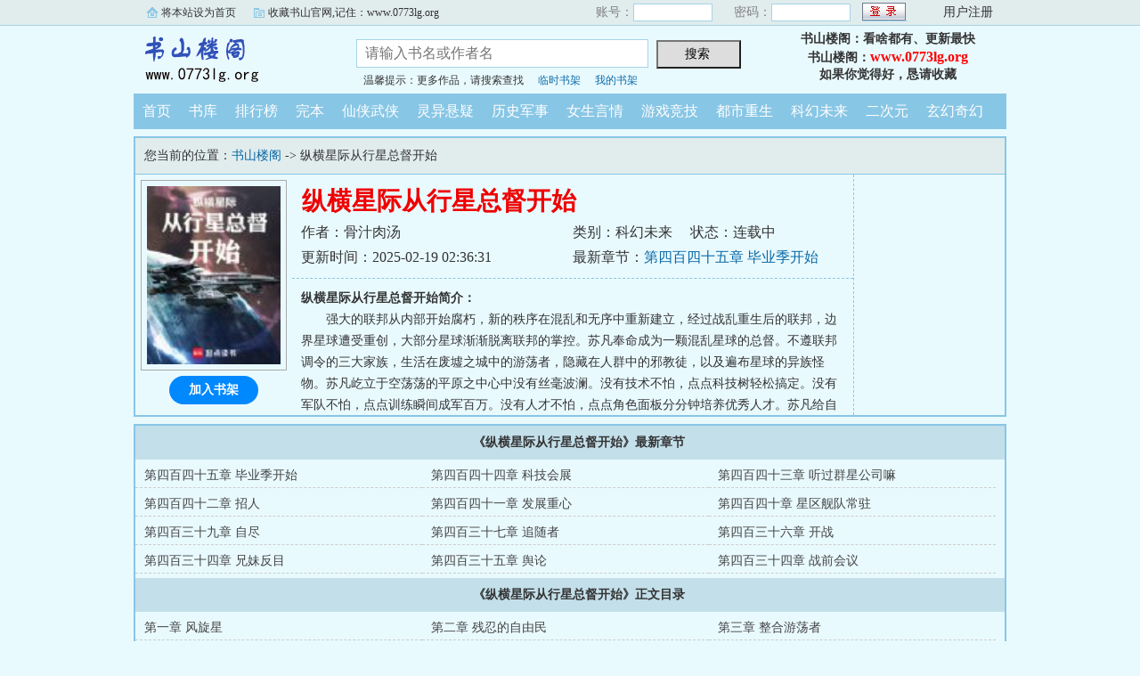

--- FILE ---
content_type: text/html; charset=gb2312
request_url: https://www.0773lg.org/sslg/13712005891/
body_size: 13340
content:

<!DOCTYPE html PUBLIC "-//W3C//DTD XHTML 1.0 Transitional//EN" "http://www.w3.org/TR/xhtml1/DTD/xhtml1-transitional.dtd">
<html xmlns="http://www.w3.org/1999/xhtml">
<head>
<title>纵横星际从行星总督开始(骨汁肉汤)_书山首发纵横星际从行星总督开始最新章节_书山楼阁</title>
<meta name="keywords" content="纵横星际从行星总督开始,纵横星际从行星总督开始(骨汁肉汤)" />
<meta name="description" content="纵横星际从行星总督开始内容简介：强大的联邦从内部开始腐朽，新的秩序在混乱和无序中重新建立，经过战乱重生后的联邦，边界星球遭受重创，大部分星球渐渐脱离联邦的掌控。苏凡奉命成为一颗混乱星球的总督。不遵联邦调令的三" />
<meta http-equiv="Content-Type" content="text/html; charset=gbk" />
<meta http-equiv="Cache-Control" content="no-siteapp" />
<meta http-equiv="Cache-Control" content="no-transform" />
<meta http-equiv="mobile-agent" content="format=html5; url=https://m.0773lg.org/sslg/13712005891/" />
<meta http-equiv="mobile-agent" content="format=xhtml; url=https://m.0773lg.org/sslg/13712005891/" />
<meta property="og:type" content="novel" />
<meta property="og:title" content="纵横星际从行星总督开始" />
<meta property="og:description" content="强大的联邦从内部开始腐朽，新的秩序在混乱和无序中重新建立，经过战乱重生后的联邦，边界星球遭受重创，大部分星球渐渐脱离联邦的掌控。苏凡奉命成为一颗混乱星球的总督。不遵联邦调令的三大家族，生活在废墟之城中的游荡者，隐藏在人群中的邪教徒，以及遍布星球的异族怪物。苏凡屹立于空荡荡的平原之中心中没有丝毫波澜。没有技术不怕，点点科技树轻松搞定。没有军队不怕，点点训练瞬间成军百万。没有人才不怕，点点角色面板分分钟培养优秀人才。苏凡给自己定下一个小目标，踏出行星，纵横宇宙。" />
<meta property="og:image" content="https://www.0773lg.org/9mxsimg/2/341392.jpg" />
<meta property="og:novel:category" content="科幻未来" />
<meta property="og:novel:author" content="骨汁肉汤" />
<meta property="og:novel:book_name" content="纵横星际从行星总督开始" />
<meta property="og:novel:read_url" content="https://www.0773lg.org/sslg/13712005891/" />
<meta property="og:url" content="https://www.0773lg.org/sslg/13712005891/" />
<meta property="og:novel:status" content="连载中" />
<meta property="og:novel:update_time" content="2025-02-19T02:36:31" />
<meta property="og:novel:latest_chapter_name" content="第四百四十五章 毕业季开始" />
<meta property="og:novel:latest_chapter_url" content="https://www.0773lg.org/sslgb/13712005891/67641028.html" />

<link rel="stylesheet" type="text/css" href="/css/bqg.css?v123" />
<script type="text/javascript" src="/js/head.js?v202201"></script>
</head>
<body>
<div class="ywtop">
  <div class="ywtop_con">
    <div class="ywtop_sethome">
      <span onclick="alert('请按键盘 CTRL+D 添加收藏即可')">将本站设为首页</span></div>
    <div class="ywtop_addfavorite">
      <span onclick="alert('请按键盘 CTRL+D 添加收藏即可')">收藏书山官网,记住：www.0773lg.org</span></div>
    <div class="nri">
    
      <form action="/member/log.asp" method="post" target="_top" onsubmit="return checklogin(this)">
      <input type="hidden" name="act" value="login">
      <input type="hidden" name="mylog" value="f056c10a9e7fc6c8">
        <div class="cc">
        	<div class="txt">账号：</div>
            <div class="inp"><input type="text" name="UserName" id="UserName" value=""/></div>
        </div>
        <div class="cc">
          <div class="txt">密码：</div>
          <div class="inp"><input type="password" name="PassWord" id="PassWord"/></div>
        </div>
        <div class="frii"><input type="submit" class="int" value=" "/></div>
        <div class="ccc">
          <div class="txtt">
            <a href="/member/register.html">用户注册</a></div>
        </div>
      </form>
      
    </div>
  </div>
</div>

	<div class="header">
        <div class="header_logo" style="background:url(/images/sslg.gif) no-repeat;">
        	<a href="/">书山楼阁</a>
		</div>
        <div class="header_search">
			<form name="searchForm" id="searchForm" method="post" action="/sscc/" onSubmit="if(this.q.value==''){alert('请输入书名或作者名'); this.q.focus(); return false;}">
            <input type="hidden" name="act" value="a33c313cd6347ef7">
            <input class="search" id="bdcsMain" name="q" type="text" value="" maxlength="20"  placeholder="请输入书名或作者名">
            <input type="submit" name="submit" class="searchBtn" value="搜索 " title="搜索"></form>
            <div class="ts"><span>温馨提示：更多作品，请搜索查找</span><span><a href="/member/tempb.html">临时书架</a></span><span><a href="/member/myb.html">我的书架</a></span></div>
        </div>
        <div class="userpanel"><p>书山楼阁：看啥都有、更新最快</p><p>书山楼阁：<a href="https://www.0773lg.org">www.0773lg.org</a></p><p>如果你觉得好，恳请收藏</p></div>
        <div class="clear"></div>
	</div>
	
      
    <div class="nav">
        <ul>
          <li><a href="/">首页</a></li>
          <li><a href="/all/index.html">书库</a></li>
          <li><a href="/rank/">排行榜</a></li>
          <li><a href="/finish/">完本</a></li>
          <li><a href="/sslg131/">仙侠武侠</a></li>
          <li><a href="/sslg132/">灵异悬疑</a></li>
          <li><a href="/sslg133/">历史军事</a></li>
          <li><a href="/sslg134/">女生言情</a></li>
          <li><a href="/sslg135/">游戏竞技</a></li>
          <li><a href="/sslg136/">都市重生</a></li>
          <li><a href="/sslg137/">科幻未来</a></li>
          <li><a href="/sslg138/">二次元</a></li>
          <li><a href="/sslg139/">玄幻奇幻</a></li>
        </ul>
	</div>  

<div class="box_con">
	<div class="con_top">您当前的位置：<a href="/">书山楼阁</a> -&gt;  纵横星际从行星总督开始</div>
	<div id="maininfo">
		<div id="bookdetail">
			<div id="info">
				<h1>纵横星际从行星总督开始</h1>
				<p>作者：骨汁肉汤</p>
				<p><span>类别：科幻未来</span><span>状态：连载中</span></p>
				<p>更新时间：2025-02-19 02:36:31</p>
				<p>最新章节：<a href="/sslgb/13712005891/67641028.html">第四百四十五章 毕业季开始</a></p>
                <div class="clear"></div>
			</div>
			<div id="intro"><p><b>纵横星际从行星总督开始简介：</b></p><p class="e">强大的联邦从内部开始腐朽，新的秩序在混乱和无序中重新建立，经过战乱重生后的联邦，边界星球遭受重创，大部分星球渐渐脱离联邦的掌控。苏凡奉命成为一颗混乱星球的总督。不遵联邦调令的三大家族，生活在废墟之城中的游荡者，隐藏在人群中的邪教徒，以及遍布星球的异族怪物。苏凡屹立于空荡荡的平原之中心中没有丝毫波澜。没有技术不怕，点点科技树轻松搞定。没有军队不怕，点点训练瞬间成军百万。没有人才不怕，点点角色面板分分钟培养优秀人才。苏凡给自己定下一个小目标，踏出行星，纵横宇宙。...</p></div>
		</div>

		<div id="bookscore">
		
		</div>
        <div class="clear"></div>
	</div>
    
  <div id="sidebar">
	<div class="Dimg"><img alt="纵横星际从行星总督开始" src="/9mxsimg/2/341392.jpg" /></div>
	<div class="addbook" id="A0" onClick="AddShuQian(0,'11699965','n')">加入书架</div>
  </div>
	<div class="clear"></div>
</div>
    
<div class="box_con">
	<dl>
		<dt><b>《纵横星际从行星总督开始》最新章节</b></dt>
		<dd><a href="/sslgb/13712005891/67641028.html">第四百四十五章 毕业季开始</a></dd>
		<dd><a href="/sslgb/13712005891/67579426.html">第四百四十四章 科技会展</a></dd>
		<dd><a href="/sslgb/13712005891/67509007.html">第四百四十三章 听过群星公司嘛</a></dd>
		<dd><a href="/sslgb/13712005891/67462613.html">第四百四十二章 招人</a></dd>
		<dd><a href="/sslgb/13712005891/67433059.html">第四百四十一章 发展重心</a></dd>
		<dd><a href="/sslgb/13712005891/67423521.html">第四百四十章 星区舰队常驻</a></dd>
		<dd><a href="/sslgb/13712005891/67408497.html">第四百三十九章 自尽</a></dd>
		<dd><a href="/sslgb/13712005891/67397736.html">第四百三十七章 追随者</a></dd>
		<dd><a href="/sslgb/13712005891/67383556.html">第四百三十六章 开战</a></dd>
		<dd><a href="/sslgb/13712005891/67383525.html">第四百三十四章 兄妹反目</a></dd>
		<dd><a href="/sslgb/13712005891/67383524.html">第四百三十五章 舆论</a></dd>
		<dd><a href="/sslgb/13712005891/67383523.html">第四百三十四章 战前会议</a></dd>


		<dt><b>《纵横星际从行星总督开始》正文目录</b></dt>
		<dd><a href="/sslgb/13712005891/63817003.html">第一章 风旋星</a></dd>
		<dd><a href="/sslgb/13712005891/63817004.html">第二章 残忍的自由民</a></dd>
		<dd><a href="/sslgb/13712005891/63817005.html">第三章 整合游荡者</a></dd>
		<dd><a href="/sslgb/13712005891/63817006.html">第四章歼灭战</a></dd>
		<dd><a href="/sslgb/13712005891/63835069.html">第五章 领地扩张</a></dd>
		<dd><a href="/sslgb/13712005891/63836666.html">第六章 长山守卫营</a></dd>
		<dd><a href="/sslgb/13712005891/63854644.html">第七章 来自天上的支援</a></dd>
		<dd><a href="/sslgb/13712005891/63855432.html">第八章 蓬勃发展的小镇</a></dd>
		<dd><a href="/sslgb/13712005891/63874796.html">第九章 来自两方的压力</a></dd>
		<dd><a href="/sslgb/13712005891/63875262.html">第十章 与自由民的交易</a></dd>
		<dd><a href="/sslgb/13712005891/63893053.html">第十一章 引星者</a></dd>
		<dd><a href="/sslgb/13712005891/63893054.html">第十二章 大杀器</a></dd>
		<dd><a href="/sslgb/13712005891/63908670.html">第十三章 火炮归属</a></dd>
		<dd><a href="/sslgb/13712005891/63909534.html">第十四章 商队</a></dd>
		<dd><a href="/sslgb/13712005891/63925669.html">第十五章 顺路剿匪</a></dd>
		<dd><a href="/sslgb/13712005891/63925754.html">第十六章 雇佣兵</a></dd>
		<dd><a href="/sslgb/13712005891/63944269.html">第十七章 打不过很正常</a></dd>
		<dd><a href="/sslgb/13712005891/63958821.html">第十八章 联邦的希望是你们毁的</a></dd>
		<dd><a href="/sslgb/13712005891/63958822.html">第十九章 安德烈身死</a></dd>
		<dd><a href="/sslgb/13712005891/63959449.html">第二十章 三大神使</a></dd>
		<dd><a href="/sslgb/13712005891/63975391.html">第二十一章 援兵至，暗中较量</a></dd>
		<dd><a href="/sslgb/13712005891/63976106.html">第二十二章 争夺指挥权</a></dd>
		<dd><a href="/sslgb/13712005891/64001324.html">第二十三章 突袭邪教营地</a></dd>
		<dd><a href="/sslgb/13712005891/64001325.html">第二十四章 小队遇袭</a></dd>
		<dd><a href="/sslgb/13712005891/64018754.html">第二十五章 小队团灭</a></dd>
		<dd><a href="/sslgb/13712005891/64035555.html">第二十六章 引诱出手</a></dd>
		<dd><a href="/sslgb/13712005891/64035556.html">第二十七章 熊厉的心思</a></dd>
		<dd><a href="/sslgb/13712005891/64036179.html">第二十八章 合围歼灭</a></dd>
		<dd><a href="/sslgb/13712005891/64051436.html">第二十九章 邪教长老</a></dd>
		<dd><a href="/sslgb/13712005891/64052101.html">第三十章 脆弱的神兽</a></dd>
		<dd><a href="/sslgb/13712005891/64069707.html">第三十一章 苛刻条件</a></dd>
		<dd><a href="/sslgb/13712005891/64076163.html">第三十二章 镇外冲突</a></dd>
		<dd><a href="/sslgb/13712005891/64083457.html">第三十三章 安置</a></dd>
		<dd><a href="/sslgb/13712005891/64084243.html">第三十四章 背刺</a></dd>
		<dd><a href="/sslgb/13712005891/64100366.html">第三十五章 一等士官</a></dd>
		<dd><a href="/sslgb/13712005891/64101869.html">第三十六章 极速发展</a></dd>
		<dd><a href="/sslgb/13712005891/64119212.html">第三十七章 严寒中的光明</a></dd>
		<dd><a href="/sslgb/13712005891/64121247.html">第三十八章 装甲系列</a></dd>
		<dd><a href="/sslgb/13712005891/64137084.html">第三十九章 熊厉的秘密</a></dd>
		<dd><a href="/sslgb/13712005891/64138442.html">第四十章 自由镇的变化</a></dd>
		<dd><a href="/sslgb/13712005891/64153984.html">第四十一章 不得民心</a></dd>
		<dd><a href="/sslgb/13712005891/64155278.html">第四十二章 计划暴露</a></dd>
		<dd><a href="/sslgb/13712005891/64170602.html">第四十三章 突袭</a></dd>
		<dd><a href="/sslgb/13712005891/64171508.html">第四十四章 白色死神</a></dd>
		<dd><a href="/sslgb/13712005891/64186495.html">第四十五章 卢索被俘</a></dd>
		<dd><a href="/sslgb/13712005891/64202704.html">第四十六章 内部动荡</a></dd>
		<dd><a href="/sslgb/13712005891/64202705.html">第四十七章 判处死刑</a></dd>
		<dd><a href="/sslgb/13712005891/64205981.html">第四十八章 收服自由镇</a></dd>
		<dd><a href="/sslgb/13712005891/64221846.html">第四十九章 奖励结算</a></dd>
		<dd><a href="/sslgb/13712005891/64239625.html">第五十章 战后</a></dd>
		<dd><a href="/sslgb/13712005891/64239626.html">第五十一章 闲逛</a></dd>
		<dd><a href="/sslgb/13712005891/64257613.html">第五十二章 未知的警告</a></dd>
		<dd><a href="/sslgb/13712005891/64257614.html">第五十三章 应对准备</a></dd>
		<dd><a href="/sslgb/13712005891/64258748.html">第五十四章 鼠人踪迹</a></dd>
		<dd><a href="/sslgb/13712005891/64271168.html">第五十五章 三方合谋</a></dd>
		<dd><a href="/sslgb/13712005891/64274084.html">第五十六章 长山预备军</a></dd>
		<dd><a href="/sslgb/13712005891/64289813.html">第五十七章 借道</a></dd>
		<dd><a href="/sslgb/13712005891/64291137.html">第五十八章 天理城动向</a></dd>
		<dd><a href="/sslgb/13712005891/64305706.html">第五十九章 哈德·霍普</a></dd>
		<dd><a href="/sslgb/13712005891/64307122.html">第六十章 商议</a></dd>
		<dd><a href="/sslgb/13712005891/64324574.html">第六十一章 部署</a></dd>
		<dd><a href="/sslgb/13712005891/64324575.html">第六十一章 激战</a></dd>
		<dd><a href="/sslgb/13712005891/64339532.html">第六十三章 鼠人撤军</a></dd>
		<dd><a href="/sslgb/13712005891/64353218.html">第六十四章 断其后路</a></dd>
		<dd><a href="/sslgb/13712005891/64353219.html">第六十五章 赤炎手雷</a></dd>
		<dd><a href="/sslgb/13712005891/64355346.html">第六十六章 总督的私兵</a></dd>
		<dd><a href="/sslgb/13712005891/64375394.html">第六十七章 谋算</a></dd>
		<dd><a href="/sslgb/13712005891/64393047.html">第六十八章 向翠湖平原转移</a></dd>
		<dd><a href="/sslgb/13712005891/64393048.html">第六十九章 两难</a></dd>
		<dd><a href="/sslgb/13712005891/64394155.html">第七十章 开放长山城</a></dd>
		<dd><a href="/sslgb/13712005891/64410326.html">第七十一章 城门下的警告</a></dd>
		<dd><a href="/sslgb/13712005891/64412103.html">第七十二章 人员名录</a></dd>
		<dd><a href="/sslgb/13712005891/64424454.html">第七十三章 平静</a></dd>
		<dd><a href="/sslgb/13712005891/64424829.html">第七十四章 总督撒谎，我去圆</a></dd>
		<dd><a href="/sslgb/13712005891/64443828.html">第七十五章 能量魔方</a></dd>
		<dd><a href="/sslgb/13712005891/64460298.html">第七十六章 专家们的处境</a></dd>
		<dd><a href="/sslgb/13712005891/64460299.html">第七十七章 惊喜</a></dd>
		<dd><a href="/sslgb/13712005891/64461678.html">第七十八章 回信</a></dd>
		<dd><a href="/sslgb/13712005891/64483147.html">第七十九章 地震？</a></dd>
		<dd><a href="/sslgb/13712005891/64484229.html">第八十章 斯卡亚的决绝</a></dd>
		<dd><a href="/sslgb/13712005891/64501638.html">第八十一章 与空气斗智斗勇</a></dd>
		<dd><a href="/sslgb/13712005891/64517250.html">第八十二章 鼠人装甲部队</a></dd>
		<dd><a href="/sslgb/13712005891/64517251.html">第八十三章 山下阵地失守</a></dd>
		<dd><a href="/sslgb/13712005891/64517942.html">第八十四章 溃逃</a></dd>
		<dd><a href="/sslgb/13712005891/64533324.html">第八十五章 半路遇敌</a></dd>
		<dd><a href="/sslgb/13712005891/64550371.html">第八十六章 平原之战</a></dd>
		<dd><a href="/sslgb/13712005891/64550372.html">第八十七章 平原之战（2）</a></dd>
		<dd><a href="/sslgb/13712005891/64551297.html">第八十八章 平原之战（终）</a></dd>
		<dd><a href="/sslgb/13712005891/64582197.html">第八十九章 安华镇，危</a></dd>
		<dd><a href="/sslgb/13712005891/64582198.html">第九十章 困局</a></dd>
		<dd><a href="/sslgb/13712005891/64582199.html">第九十一章 侦查连在行动</a></dd>
		<dd><a href="/sslgb/13712005891/64583479.html">第九十二章 错失良机</a></dd>
		<dd><a href="/sslgb/13712005891/64600150.html">第九十三章 恐怖的绿凝雨</a></dd>
		<dd><a href="/sslgb/13712005891/64601217.html">第九十四章 计划反攻</a></dd>
		<dd><a href="/sslgb/13712005891/64615389.html">第九十五章 反攻</a></dd>
		<dd><a href="/sslgb/13712005891/64635783.html">第九十六章 毫无胜算</a></dd>
		<dd><a href="/sslgb/13712005891/64635784.html">第九十七章 鼠人的新目标</a></dd>
		<dd><a href="/sslgb/13712005891/64636618.html">第九十八章 统一风旋的机会</a></dd>
		<dd><a href="/sslgb/13712005891/64652628.html">第九十九章 来自星港的指令</a></dd>
		<dd><a href="/sslgb/13712005891/64653950.html">第一百章 风旋星比想象更糟</a></dd>
		<dd><a href="/sslgb/13712005891/64668678.html">第一百零一章 斯卡亚的梦魇</a></dd>
		<dd><a href="/sslgb/13712005891/64690491.html">第一百零二章 来自联邦的小小震撼</a></dd>
		<dd><a href="/sslgb/13712005891/64690492.html">第一百零三章 我们有总督大人</a></dd>
		<dd><a href="/sslgb/13712005891/64691426.html">第一百零四章 鼠人战役结算</a></dd>
		<dd><a href="/sslgb/13712005891/64705115.html">第一百零五章 认罪现场</a></dd>
		<dd><a href="/sslgb/13712005891/64706018.html">第一百零六章 身临其境</a></dd>
		<dd><a href="/sslgb/13712005891/64721470.html">第一百零七章 寻找真相</a></dd>
		<dd><a href="/sslgb/13712005891/64738490.html">第一百零八章 道森的请求</a></dd>
		<dd><a href="/sslgb/13712005891/64738491.html">第一百零九章 针对玛姬的考验</a></dd>
		<dd><a href="/sslgb/13712005891/64738576.html">第一百一十章 传说</a></dd>
		<dd><a href="/sslgb/13712005891/64756878.html">第一百一十一章 内部分歧</a></dd>
		<dd><a href="/sslgb/13712005891/64757381.html">第一百一十二章 他们就不是风旋星人吗?</a></dd>
		<dd><a href="/sslgb/13712005891/64773527.html">第一百一十三章 做出改变</a></dd>
		<dd><a href="/sslgb/13712005891/64774132.html">第一百一十四章 兵入天理城</a></dd>
		<dd><a href="/sslgb/13712005891/64789870.html">第一百一十五章 投降</a></dd>
		<dd><a href="/sslgb/13712005891/64803622.html">第一百一十六章 蛇首怪物</a></dd>
		<dd><a href="/sslgb/13712005891/64803623.html">第一百一十七章 最后的释然</a></dd>
		<dd><a href="/sslgb/13712005891/64804849.html">第一百一十八章 清扫邪教</a></dd>
		<dd><a href="/sslgb/13712005891/64820690.html">第一百一十九章 放弃抵抗，留有全尸</a></dd>
		<dd><a href="/sslgb/13712005891/64821690.html">第一百二十章 不断扩大的影响力</a></dd>
		<dd><a href="/sslgb/13712005891/64840377.html">第一百二十一章 发展瓶颈</a></dd>
		<dd><a href="/sslgb/13712005891/64841623.html">第一百二十二章 风舞战机</a></dd>
		<dd><a href="/sslgb/13712005891/64858192.html">第一百二十三章 圣辉女武神</a></dd>
		<dd><a href="/sslgb/13712005891/64858646.html">第一百二十四章 战机制造师</a></dd>
		<dd><a href="/sslgb/13712005891/64876047.html">第一百二十五章 外来者</a></dd>
		<dd><a href="/sslgb/13712005891/64877126.html">第一百二十六章 雪崩</a></dd>
		<dd><a href="/sslgb/13712005891/64893155.html">第一百二十七章 森林逃亡</a></dd>
		<dd><a href="/sslgb/13712005891/64894177.html">第一百二十八章 救援</a></dd>
		<dd><a href="/sslgb/13712005891/64908228.html">第一百二十九章 阻击失败</a></dd>
		<dd><a href="/sslgb/13712005891/64909169.html">第一百三十章 火炮覆盖 空中打击</a></dd>
		<dd><a href="/sslgb/13712005891/64925045.html">第一百三十一章 锁定方位</a></dd>
		<dd><a href="/sslgb/13712005891/64925895.html">第一百三十二章 自己滚出来</a></dd>
		<dd><a href="/sslgb/13712005891/64940896.html">第一百三十三章 审问</a></dd>
		<dd><a href="/sslgb/13712005891/64942024.html">第一百三十四章 回城</a></dd>
		<dd><a href="/sslgb/13712005891/64958861.html">第一百三十五章 齐聚风旋</a></dd>
		<dd><a href="/sslgb/13712005891/64960159.html">第一百三十六章 瞧不起梅尔家族吗</a></dd>
		<dd><a href="/sslgb/13712005891/64977028.html">第一百三十七章 超乎想象</a></dd>
		<dd><a href="/sslgb/13712005891/64978401.html">第一百三十八章 探望</a></dd>
		<dd><a href="/sslgb/13712005891/64991057.html">第一百三十九章 合金销路</a></dd>
		<dd><a href="/sslgb/13712005891/64994309.html">第一百四十章 小姨</a></dd>
		<dd><a href="/sslgb/13712005891/65009540.html">第一百四十一章 新的战机</a></dd>
		<dd><a href="/sslgb/13712005891/65010946.html">第一百四十二章 目标灭族</a></dd>
		<dd><a href="/sslgb/13712005891/65023372.html">第一百四十三章 拒绝投降</a></dd>
		<dd><a href="/sslgb/13712005891/65024370.html">第一百四十四章 战端开</a></dd>
		<dd><a href="/sslgb/13712005891/65040980.html">第一百四十五章 先锋全军覆没</a></dd>
		<dd><a href="/sslgb/13712005891/65042066.html">第一百四十六章 逃亡之路</a></dd>
		<dd><a href="/sslgb/13712005891/65075718.html">第一百四十七章 攻入地下城</a></dd>
		<dd><a href="/sslgb/13712005891/65075719.html">第一百四十八章 包围与反包围</a></dd>
		<dd><a href="/sslgb/13712005891/65075720.html">第一百四十九章 全线溃败</a></dd>
		<dd><a href="/sslgb/13712005891/65075721.html">第一百五十章 鼠人国王被俘</a></dd>
		<dd><a href="/sslgb/13712005891/65091041.html">第一百五十一章 机甲投产</a></dd>
		<dd><a href="/sslgb/13712005891/65123532.html">第一百五十二章 落日王爵</a></dd>
		<dd><a href="/sslgb/13712005891/65123533.html">第一百五十三章 星际通道</a></dd>
		<dd><a href="/sslgb/13712005891/65123534.html">第一百五十四章 舰队出击</a></dd>
		<dd><a href="/sslgb/13712005891/65123535.html">第一百五十五章 突袭海盗星港</a></dd>
		<dd><a href="/sslgb/13712005891/65161058.html">第一百五十六章 害怕死亡，不惧牺牲</a></dd>
		<dd><a href="/sslgb/13712005891/65161059.html">第一百五十七章 登舰</a></dd>
		<dd><a href="/sslgb/13712005891/65161060.html">第一百五十八章 围歼战争机甲</a></dd>
		<dd><a href="/sslgb/13712005891/65161061.html">第一百五十九章 优莲出手</a></dd>
		<dd><a href="/sslgb/13712005891/65161062.html">第一百六十章 不敌</a></dd>
		<dd><a href="/sslgb/13712005891/65170961.html">第一百六十一章 以命换命</a></dd>
		<dd><a href="/sslgb/13712005891/65171777.html">第一百六十二章 夺舰成功</a></dd>
		<dd><a href="/sslgb/13712005891/65191343.html">第一百六十三章 回港</a></dd>
		<dd><a href="/sslgb/13712005891/65206079.html">第一百六十四章 奴隶市场</a></dd>
		<dd><a href="/sslgb/13712005891/65206080.html">第一百六十五章 反联邦同盟</a></dd>
		<dd><a href="/sslgb/13712005891/65206953.html">第一百六十六章 真菌</a></dd>
		<dd><a href="/sslgb/13712005891/65228440.html">第一百六十七章 这女人还真是无情</a></dd>
		<dd><a href="/sslgb/13712005891/65244121.html">第一百六十八章 与落日公爵的会晤</a></dd>
		<dd><a href="/sslgb/13712005891/65244122.html">第一百六十九章 组建落日军</a></dd>
		<dd><a href="/sslgb/13712005891/65262502.html">第一百七十章 清水公爵的选择</a></dd>
		<dd><a href="/sslgb/13712005891/65262503.html">第一百七十一章 争锋相对</a></dd>
		<dd><a href="/sslgb/13712005891/65297552.html">第一百七十二章 不一样的清水军队</a></dd>
		<dd><a href="/sslgb/13712005891/65297553.html">第一百七十三章 对峙</a></dd>
		<dd><a href="/sslgb/13712005891/65297554.html">第一百七十四章 炮下亡魂</a></dd>
		<dd><a href="/sslgb/13712005891/65297555.html">第一百七十五章 反击</a></dd>
		<dd><a href="/sslgb/13712005891/65297556.html">第一百七十六章 风旋援兵至</a></dd>
		<dd><a href="/sslgb/13712005891/65311850.html">第一百七十七章 怪物出没</a></dd>
		<dd><a href="/sslgb/13712005891/65328757.html">第一百七十八章 全军戒备</a></dd>
		<dd><a href="/sslgb/13712005891/65328758.html">第一百七十九章 入城侦察</a></dd>
		<dd><a href="/sslgb/13712005891/65357839.html">第一百八十章 怪物样本</a></dd>
		<dd><a href="/sslgb/13712005891/65357840.html">第一百八十一章 新人类</a></dd>
		<dd><a href="/sslgb/13712005891/65357841.html">第一百八十二章 坚固的防线</a></dd>
		<dd><a href="/sslgb/13712005891/65357842.html">第一百八十三章 怪物弱点</a></dd>
		<dd><a href="/sslgb/13712005891/65359650.html">第一百八十四章 火海无情</a></dd>
		<dd><a href="/sslgb/13712005891/65397370.html">第一百八十五章 准备起义</a></dd>
		<dd><a href="/sslgb/13712005891/65397371.html">第一百八十六章 攻入海蓝市</a></dd>
		<dd><a href="/sslgb/13712005891/65397372.html">第一百八十七章 神秘坑洞</a></dd>
		<dd><a href="/sslgb/13712005891/65397373.html">第一百八十八章 安捷队长的自信</a></dd>
		<dd><a href="/sslgb/13712005891/65411072.html">第一百八十七章 邪神降临</a></dd>
		<dd><a href="/sslgb/13712005891/65411073.html">第一百八十九章 圣光赐福</a></dd>
		<dd><a href="/sslgb/13712005891/65428756.html">第一百九十一章 炮轰邪神</a></dd>
		<dd><a href="/sslgb/13712005891/65443446.html">第一百九十二章 炽天使</a></dd>
		<dd><a href="/sslgb/13712005891/65443447.html">第一百九十三章 雾蛇神反击</a></dd>
		<dd><a href="/sslgb/13712005891/65444268.html">第一百九十四章 金色光柱</a></dd>
		<dd><a href="/sslgb/13712005891/65456205.html">第一百九十五章 苏凡出手</a></dd>
		<dd><a href="/sslgb/13712005891/65458637.html">第一百九十六章 雾蛇神陨</a></dd>
		<dd><a href="/sslgb/13712005891/65473626.html">第一百九十七章 规划</a></dd>
		<dd><a href="/sslgb/13712005891/65473627.html">第一百九十八章 工程舰开动</a></dd>
		<dd><a href="/sslgb/13712005891/65486962.html">第一百九十九章 星港特使</a></dd>
		<dd><a href="/sslgb/13712005891/65503386.html">第二百章 来自星港的生意</a></dd>
		<dd><a href="/sslgb/13712005891/65503387.html">第二百零一章 暗中出力</a></dd>
		<dd><a href="/sslgb/13712005891/65503388.html">第二百零二章 王晏助攻</a></dd>
		<dd><a href="/sslgb/13712005891/65519290.html">第二百零三章 下一个目标</a></dd>
		<dd><a href="/sslgb/13712005891/65534587.html">第二百零四章 出兵叶林</a></dd>
		<dd><a href="/sslgb/13712005891/65534588.html">第二百零五章 尤瓦尔</a></dd>
		<dd><a href="/sslgb/13712005891/65580098.html">第二百零六章 来自叶林的轻视</a></dd>
		<dd><a href="/sslgb/13712005891/65580099.html">第二百零七章 僵持</a></dd>
		<dd><a href="/sslgb/13712005891/65580100.html">第二百零八章 一语成谶</a></dd>
		<dd><a href="/sslgb/13712005891/65580101.html">第二百零九章 接管</a></dd>
		<dd><a href="/sslgb/13712005891/65580102.html">第二百一十章 装备支援</a></dd>
		<dd><a href="/sslgb/13712005891/65580103.html">第二百一十一章 合作</a></dd>
		<dd><a href="/sslgb/13712005891/65616966.html">第二百一十二章 兵临城下</a></dd>
		<dd><a href="/sslgb/13712005891/65616967.html">第二百一十三章 影响</a></dd>
		<dd><a href="/sslgb/13712005891/65616968.html">第二百一十四章 火箭炮洗地</a></dd>
		<dd><a href="/sslgb/13712005891/65616969.html">第二百一十五章 稳步推进</a></dd>
		<dd><a href="/sslgb/13712005891/65616970.html">第二百一十六章 占领莫拉多</a></dd>
		<dd><a href="/sslgb/13712005891/65628990.html">第二百一十七章 领地动乱值</a></dd>
		<dd><a href="/sslgb/13712005891/65644350.html">第二百一十八章 出乎意料的援助</a></dd>
		<dd><a href="/sslgb/13712005891/65644351.html">第二百一十九章 战机至</a></dd>
		<dd><a href="/sslgb/13712005891/65663105.html">第二百二十章 把血流干</a></dd>
		<dd><a href="/sslgb/13712005891/65663106.html">第二百二十一章 围点打援</a></dd>
		<dd><a href="/sslgb/13712005891/65679518.html">第二百二十二章 伏击</a></dd>
		<dd><a href="/sslgb/13712005891/65679519.html">第二百二十三章 投降</a></dd>
		<dd><a href="/sslgb/13712005891/65679785.html">第二百二十四章 三翼城破，占领巨屏</a></dd>
		<dd><a href="/sslgb/13712005891/65709465.html">第二百二十五章 两种不同的声音</a></dd>
		<dd><a href="/sslgb/13712005891/65709466.html">第二百二十六章 入驻兰德伯格</a></dd>
		<dd><a href="/sslgb/13712005891/65709467.html">第二百二十七章 谈话</a></dd>
		<dd><a href="/sslgb/13712005891/65740530.html">第二百二十八章 公国现状</a></dd>
		<dd><a href="/sslgb/13712005891/65740531.html">第二百二十九章 新的战斗</a></dd>
		<dd><a href="/sslgb/13712005891/65740532.html">第二百三十章 黑冰市的惨状</a></dd>
		<dd><a href="/sslgb/13712005891/65740533.html">第二百三十一章 王士奇的选择</a></dd>
		<dd><a href="/sslgb/13712005891/65741332.html">第二百三十二章 人质</a></dd>
		<dd><a href="/sslgb/13712005891/65758455.html">第二百三十三章 意料之外的试炼</a></dd>
		<dd><a href="/sslgb/13712005891/65759075.html">第二百三十四章 相遇</a></dd>
		<dd><a href="/sslgb/13712005891/65789838.html">第二百三十五章 分化</a></dd>
		<dd><a href="/sslgb/13712005891/65789839.html">第二百三十六章 无法避免战争</a></dd>
		<dd><a href="/sslgb/13712005891/65789840.html">第二百三十七章 夜谈</a></dd>
		<dd><a href="/sslgb/13712005891/65790799.html">第二百三十八章 星球等级</a></dd>
		<dd><a href="/sslgb/13712005891/65805323.html">第二百三十九章 下一颗生命行星</a></dd>
		<dd><a href="/sslgb/13712005891/65805743.html">第二百四十章 行星前哨站</a></dd>
		<dd><a href="/sslgb/13712005891/65821991.html">第二百四十一章 前期规划</a></dd>
		<dd><a href="/sslgb/13712005891/65822583.html">第二百四十二章 强悍的未知生物</a></dd>
		<dd><a href="/sslgb/13712005891/65837121.html">第二百四十三章 机甲登场</a></dd>
		<dd><a href="/sslgb/13712005891/65850980.html">第二百四十四章 多愁善感</a></dd>
		<dd><a href="/sslgb/13712005891/65850981.html">第二百四十五章 莱奥7号</a></dd>
		<dd><a href="/sslgb/13712005891/65852189.html">第二百四十六章 军备竞赛</a></dd>
		<dd><a href="/sslgb/13712005891/65869814.html">第二百四十七章 失落王国</a></dd>
		<dd><a href="/sslgb/13712005891/65885580.html">第二百四十八章 立足</a></dd>
		<dd><a href="/sslgb/13712005891/65885581.html">第二百四十九章 冲突升级</a></dd>
		<dd><a href="/sslgb/13712005891/65903855.html">第二百四十九章 辰曦</a></dd>
		<dd><a href="/sslgb/13712005891/65903856.html">第二百五十一章 离去的顾思源</a></dd>
		<dd><a href="/sslgb/13712005891/65920913.html">第二百五十二章 王晏背叛</a></dd>
		<dd><a href="/sslgb/13712005891/65920914.html">第二百五十三章 朱俊的狠辣</a></dd>
		<dd><a href="/sslgb/13712005891/65922017.html">第二百五十四章 警告 突袭</a></dd>
		<dd><a href="/sslgb/13712005891/65934373.html">第二百五十五章 打劫商船</a></dd>
		<dd><a href="/sslgb/13712005891/65934724.html">第二百五十六章 背水一战</a></dd>
		<dd><a href="/sslgb/13712005891/65950311.html">第二百五十七章 三方对峙</a></dd>
		<dd><a href="/sslgb/13712005891/65951067.html">第二百五十八章 凯恩的战争计划</a></dd>
		<dd><a href="/sslgb/13712005891/65964499.html">第二百五十九章 遭遇</a></dd>
		<dd><a href="/sslgb/13712005891/65965620.html">第二百六十章 劣势</a></dd>
		<dd><a href="/sslgb/13712005891/65981959.html">第二百六十一章 追击 乱战</a></dd>
		<dd><a href="/sslgb/13712005891/65997605.html">第二百六十二章 抛洒诱饵</a></dd>
		<dd><a href="/sslgb/13712005891/65997606.html">第二百六十三章 好运的哈瑞尔</a></dd>
		<dd><a href="/sslgb/13712005891/65998279.html">第二百六十四章 弃舰</a></dd>
		<dd><a href="/sslgb/13712005891/66014944.html">第二百六十五章 撤离</a></dd>
		<dd><a href="/sslgb/13712005891/66029662.html">第二百六十六章 野蛮冲撞</a></dd>
		<dd><a href="/sslgb/13712005891/66029663.html">第二百六十七章 援手</a></dd>
		<dd><a href="/sslgb/13712005891/66029664.html">第二百六十八章 因为你值这个价格</a></dd>
		<dd><a href="/sslgb/13712005891/66045396.html">第二百六十九章 梁睿的技能</a></dd>
		<dd><a href="/sslgb/13712005891/66046859.html">第二百七十章 出击</a></dd>
		<dd><a href="/sslgb/13712005891/66059365.html">第二百七十一章 航行意外</a></dd>
		<dd><a href="/sslgb/13712005891/66059543.html">第二百七十二章 摧毁星港船坞</a></dd>
		<dd><a href="/sslgb/13712005891/66074433.html">第二百七十三章 丢失星港控制权</a></dd>
		<dd><a href="/sslgb/13712005891/66075314.html">第二百七十四章 控制维岚星系</a></dd>
		<dd><a href="/sslgb/13712005891/66089653.html">第二百七十五章 完善舰队</a></dd>
		<dd><a href="/sslgb/13712005891/66090385.html">第二百七十六章 维岚星系未来发展</a></dd>
		<dd><a href="/sslgb/13712005891/66107947.html">第二百七十七章 医疗舱中的女生</a></dd>
		<dd><a href="/sslgb/13712005891/66108396.html">第二百七十八章 治愈希望</a></dd>
		<dd><a href="/sslgb/13712005891/66123240.html">第二百七十九章 跨星系订单</a></dd>
		<dd><a href="/sslgb/13712005891/66138989.html">第二百八十章 停战</a></dd>
		<dd><a href="/sslgb/13712005891/66138990.html">第二百八十一章 考察团至</a></dd>
		<dd><a href="/sslgb/13712005891/66139674.html">第二百八十二章 抵达风旋星</a></dd>
		<dd><a href="/sslgb/13712005891/66156372.html">第二百八十三章 治疗方案</a></dd>
		<dd><a href="/sslgb/13712005891/66157600.html">第二百八十四章 治疗起效</a></dd>
		<dd><a href="/sslgb/13712005891/66171783.html">第二百八十五章 犟种王格</a></dd>
		<dd><a href="/sslgb/13712005891/66171949.html">第二百八十六章 您有新的武器订单</a></dd>
		<dd><a href="/sslgb/13712005891/66186572.html">第二百八十七章 忙绿的后勤</a></dd>
		<dd><a href="/sslgb/13712005891/66205372.html">第二百八十八章 换防 试探</a></dd>
		<dd><a href="/sslgb/13712005891/66205373.html">第二百八十九章 老兵的经历</a></dd>
		<dd><a href="/sslgb/13712005891/66206547.html">第二百九十章 凶残</a></dd>
		<dd><a href="/sslgb/13712005891/66222254.html">第二百九十一章 差距</a></dd>
		<dd><a href="/sslgb/13712005891/66236569.html">第二百九十二章 退敌</a></dd>
		<dd><a href="/sslgb/13712005891/66236570.html">第二百九十三章 空袭</a></dd>
		<dd><a href="/sslgb/13712005891/66254113.html">第二百九十四章 空战</a></dd>
		<dd><a href="/sslgb/13712005891/66254114.html">第二百九十五章 夸张的战损比</a></dd>
		<dd><a href="/sslgb/13712005891/66268917.html">第二百九十六章 过去式冲锋</a></dd>
		<dd><a href="/sslgb/13712005891/66268918.html">第二百九十七章 隔桥对峙</a></dd>
		<dd><a href="/sslgb/13712005891/66270670.html">第二百九十八章 被盯上了</a></dd>
		<dd><a href="/sslgb/13712005891/66286444.html">第二百九十九章 包围星港</a></dd>
		<dd><a href="/sslgb/13712005891/66287831.html">第三百章 逼迫</a></dd>
		<dd><a href="/sslgb/13712005891/66301319.html">第三百零一章 再退一步</a></dd>
		<dd><a href="/sslgb/13712005891/66318958.html">第三百零二章 对质</a></dd>
		<dd><a href="/sslgb/13712005891/66318959.html">第三百零三章 陈岩的选择</a></dd>
		<dd><a href="/sslgb/13712005891/66334621.html">第三百零四章 苏凡的态度</a></dd>
		<dd><a href="/sslgb/13712005891/66334622.html">第三百零五章 借刀杀人</a></dd>
		<dd><a href="/sslgb/13712005891/66335469.html">第三百零六章 总动员</a></dd>
		<dd><a href="/sslgb/13712005891/66351629.html">第三百零七章 调配</a></dd>
		<dd><a href="/sslgb/13712005891/66366048.html">第三百零八章 鸠占鹊巢</a></dd>
		<dd><a href="/sslgb/13712005891/66366049.html">第三百零九章 分歧 统一</a></dd>
		<dd><a href="/sslgb/13712005891/66367805.html">第三百一十章 长眠于此</a></dd>
		<dd><a href="/sslgb/13712005891/66387999.html">第三百一十一章 侦察</a></dd>
		<dd><a href="/sslgb/13712005891/66403709.html">第三百一十二章 炮灰仆从军</a></dd>
		<dd><a href="/sslgb/13712005891/66403710.html">第三百一十三章 龙岩族的反应</a></dd>
		<dd><a href="/sslgb/13712005891/66404182.html">第三百一十四章 幽灵战机</a></dd>
		<dd><a href="/sslgb/13712005891/66420974.html">第三百一十五章 斩首行动</a></dd>
		<dd><a href="/sslgb/13712005891/66420975.html">第三百一十六章 欲求不满</a></dd>
		<dd><a href="/sslgb/13712005891/66436632.html">第三百一十七章 难题</a></dd>
		<dd><a href="/sslgb/13712005891/66453848.html">第三百一十八章 赶紧跑</a></dd>
		<dd><a href="/sslgb/13712005891/66453849.html">第三百一十九章 感受恐惧</a></dd>
		<dd><a href="/sslgb/13712005891/66453850.html">第三百二十章 斩首行动完成</a></dd>
		<dd><a href="/sslgb/13712005891/66467632.html">第三百二十一章 整合军队</a></dd>
		<dd><a href="/sslgb/13712005891/66468118.html">第三百二十二章 我最不缺的就是合金</a></dd>
		<dd><a href="/sslgb/13712005891/66482816.html">第三百二十三章 援建</a></dd>
		<dd><a href="/sslgb/13712005891/66484624.html">第三百二十四章 忧虑</a></dd>
		<dd><a href="/sslgb/13712005891/66499034.html">第三百二十五章 宇宙生物</a></dd>
		<dd><a href="/sslgb/13712005891/66499035.html">第三百二十六章 应对方案</a></dd>
		<dd><a href="/sslgb/13712005891/66513227.html">第三百二十七章 研究分析</a></dd>
		<dd><a href="/sslgb/13712005891/66527834.html">第三百二十八章 各方反应</a></dd>
		<dd><a href="/sslgb/13712005891/66527835.html">第三百二十九章 任务规划</a></dd>
		<dd><a href="/sslgb/13712005891/66529154.html">第三百三十章 可能存在的弱点</a></dd>
		<dd><a href="/sslgb/13712005891/66544869.html">第三百三十一章 进攻开始</a></dd>
		<dd><a href="/sslgb/13712005891/66560720.html">第三百三十二章 触手被毁</a></dd>
		<dd><a href="/sslgb/13712005891/66560721.html">第三百三十三章 异变</a></dd>
		<dd><a href="/sslgb/13712005891/66576796.html">第三百三十四章 茧房</a></dd>
		<dd><a href="/sslgb/13712005891/66576797.html">第三百三十五章 飞蛾出茧</a></dd>
		<dd><a href="/sslgb/13712005891/66577982.html">第三百三十六章 突围</a></dd>
		<dd><a href="/sslgb/13712005891/66588579.html">第三百三十七章 改变航向</a></dd>
		<dd><a href="/sslgb/13712005891/66589795.html">第三百三十八章 英雄还是莽夫？</a></dd>
		<dd><a href="/sslgb/13712005891/66604981.html">第三百三十九章 高家舰队</a></dd>
		<dd><a href="/sslgb/13712005891/66605598.html">第三百四十章 可以救</a></dd>
		<dd><a href="/sslgb/13712005891/66619999.html">第三百四十一章 各凭本事</a></dd>
		<dd><a href="/sslgb/13712005891/66621163.html">第三百四十二章 希望</a></dd>
		<dd><a href="/sslgb/13712005891/66634242.html">第三百四十三章 护航？</a></dd>
		<dd><a href="/sslgb/13712005891/66652688.html">第三百四十四章 围剿开始</a></dd>
		<dd><a href="/sslgb/13712005891/66652689.html">第三百四十五章 将星云集</a></dd>
		<dd><a href="/sslgb/13712005891/66668860.html">第三百四十六章 人之常情</a></dd>
		<dd><a href="/sslgb/13712005891/66668861.html">第三百四十七章 实力对比</a></dd>
		<dd><a href="/sslgb/13712005891/66668862.html">第三百四十八章 正经生意人</a></dd>
		<dd><a href="/sslgb/13712005891/66668863.html">第三百四十九章 密谋</a></dd>
		<dd><a href="/sslgb/13712005891/66668864.html">第三百五十章 拖延</a></dd>
		<dd><a href="/sslgb/13712005891/66668865.html">第三百五十一章 奔袭</a></dd>
		<dd><a href="/sslgb/13712005891/66668866.html">第三百五十二章 进不去门</a></dd>
		<dd><a href="/sslgb/13712005891/66668867.html">第三百五十三章 亚克噩梦</a></dd>
		<dd><a href="/sslgb/13712005891/66668868.html">第三百五十四章 迎战</a></dd>
		<dd><a href="/sslgb/13712005891/66668869.html">第三百五十五章 明确目标</a></dd>
		<dd><a href="/sslgb/13712005891/66677680.html">第三百五十六章 第三支舰队</a></dd>
		<dd><a href="/sslgb/13712005891/66721461.html">第三百五十七章 维岚舰队出手</a></dd>
		<dd><a href="/sslgb/13712005891/66724047.html">第三百五十八章 卡山：完了，冲我来的</a></dd>
		<dd><a href="/sslgb/13712005891/66778250.html">第三百五十九章 击毁旗舰</a></dd>
		<dd><a href="/sslgb/13712005891/66778251.html">第三百六十章 绝望的卡山</a></dd>
		<dd><a href="/sslgb/13712005891/66778252.html">第三百六十一章 阴险的人类</a></dd>
		<dd><a href="/sslgb/13712005891/66778253.html">第三百六十二章 返回前线</a></dd>
		<dd><a href="/sslgb/13712005891/66794913.html">第三百六十三章 搜寻废墟</a></dd>
		<dd><a href="/sslgb/13712005891/66794914.html">第三百六十四章 实验</a></dd>
		<dd><a href="/sslgb/13712005891/66808285.html">第三百六十五章 隐身生物</a></dd>
		<dd><a href="/sslgb/13712005891/66846523.html">第三百六十六章 打怪记得补枪</a></dd>
		<dd><a href="/sslgb/13712005891/66846524.html">第三百六十七章 融合怪物</a></dd>
		<dd><a href="/sslgb/13712005891/66846525.html">第三百六十八章 与仇恨中诞生的怪物</a></dd>
		<dd><a href="/sslgb/13712005891/66846526.html">第三百六十九章 惊变</a></dd>
		<dd><a href="/sslgb/13712005891/66846527.html">第三百七十章 炸弹</a></dd>
		<dd><a href="/sslgb/13712005891/66881800.html">第三百七十一章 逃生</a></dd>
		<dd><a href="/sslgb/13712005891/66881801.html">第三百七十二章 复生</a></dd>
		<dd><a href="/sslgb/13712005891/66881802.html">第三百七十三章 限制器</a></dd>
		<dd><a href="/sslgb/13712005891/66881803.html">第三百七十四章 平定九号行星</a></dd>
		<dd><a href="/sslgb/13712005891/66893395.html">第三百七十五章 进城</a></dd>
		<dd><a href="/sslgb/13712005891/66893396.html">第三百七十六章 幸福靠自己争取</a></dd>
		<dd><a href="/sslgb/13712005891/66908367.html">第三百七十七章 猜疑</a></dd>
		<dd><a href="/sslgb/13712005891/66909222.html">第三百七十八章 抵达</a></dd>
		<dd><a href="/sslgb/13712005891/66924527.html">第三百七十九章 绝不放走一艘星舰</a></dd>
		<dd><a href="/sslgb/13712005891/66956785.html">第三百八十章 打扫战场</a></dd>
		<dd><a href="/sslgb/13712005891/66956786.html">第三百八十一章 反击</a></dd>
		<dd><a href="/sslgb/13712005891/66956787.html">第三百八十二章 灰犬归附</a></dd>
		<dd><a href="/sslgb/13712005891/66956788.html">第三百八十三章 猜测</a></dd>
		<dd><a href="/sslgb/13712005891/66956789.html">第三百八十四章 追！！！</a></dd>
		<dd><a href="/sslgb/13712005891/66971220.html">第三百八十五章 舰队覆灭</a></dd>
		<dd><a href="/sslgb/13712005891/66971221.html">第三百八十六章 一个亲手复仇的机会</a></dd>
		<dd><a href="/sslgb/13712005891/67008964.html">第三百八十七章 求战心切</a></dd>
		<dd><a href="/sslgb/13712005891/67008965.html">第三百八十八章 难题</a></dd>
		<dd><a href="/sslgb/13712005891/67008966.html">第三百八十九章 两种强力星舰</a></dd>
		<dd><a href="/sslgb/13712005891/67008967.html">第三百九十章 求购材料</a></dd>
		<dd><a href="/sslgb/13712005891/67021673.html">第三百九十一章 意外</a></dd>
		<dd><a href="/sslgb/13712005891/67021674.html">第三百九十二章 出手</a></dd>
		<dd><a href="/sslgb/13712005891/67037007.html">第三百九十三章 愤怒</a></dd>
		<dd><a href="/sslgb/13712005891/67037008.html">第三百九十四章 军队介入</a></dd>
		<dd><a href="/sslgb/13712005891/67052944.html">第三百九十五章 强行管控</a></dd>
		<dd><a href="/sslgb/13712005891/67053812.html">第三百九十六章 大清洗</a></dd>
		<dd><a href="/sslgb/13712005891/67068546.html">第三百九十七章 贸易进行时</a></dd>
		<dd><a href="/sslgb/13712005891/67080407.html">第三百九十八章 风旋异变</a></dd>
		<dd><a href="/sslgb/13712005891/67080408.html">第三百九十九章 撤离</a></dd>
		<dd><a href="/sslgb/13712005891/67099872.html">第四百章 风雪中的羽毛</a></dd>
		<dd><a href="/sslgb/13712005891/67099873.html">第四百零一章 苏凡亲至</a></dd>
		<dd><a href="/sslgb/13712005891/67099874.html">第四百零二章 霜锋青鸟</a></dd>
		<dd><a href="/sslgb/13712005891/67116880.html">第四百零三章 战机坠毁</a></dd>
		<dd><a href="/sslgb/13712005891/67116881.html">第四百零四章 轮番轰炸</a></dd>
		<dd><a href="/sslgb/13712005891/67135080.html">第四百零五章 霜峰青鸟，灭！</a></dd>
		<dd><a href="/sslgb/13712005891/67174496.html">第四百零六章 志愿者</a></dd>
		<dd><a href="/sslgb/13712005891/67174497.html">第四百零七章 被苏凡盯上了</a></dd>
		<dd><a href="/sslgb/13712005891/67174498.html">第四百零八章 拉拢</a></dd>
		<dd><a href="/sslgb/13712005891/67174499.html">第四百零九章 建造进行时</a></dd>
		<dd><a href="/sslgb/13712005891/67187825.html">第四百一十章 决断</a></dd>
		<dd><a href="/sslgb/13712005891/67194979.html">第四百一十一章 猜测</a></dd>
		<dd><a href="/sslgb/13712005891/67194980.html">第四百一十二章 高天羽的到来</a></dd>
		<dd><a href="/sslgb/13712005891/67203926.html">第四百一十三章 逼退</a></dd>
		<dd><a href="/sslgb/13712005891/67220385.html">第四百一十四章 制造困境</a></dd>
		<dd><a href="/sslgb/13712005891/67257774.html">第四百一十五章 生意</a></dd>
		<dd><a href="/sslgb/13712005891/67257775.html">第四百一十六章 下一步行动</a></dd>
		<dd><a href="/sslgb/13712005891/67257776.html">第四百一十七章 撤销公司</a></dd>
		<dd><a href="/sslgb/13712005891/67257777.html">第四百一十八章 决定</a></dd>
		<dd><a href="/sslgb/13712005891/67257778.html">第四百一十九章 状况之外</a></dd>
		<dd><a href="/sslgb/13712005891/67271084.html">第四百二十章 打发</a></dd>
		<dd><a href="/sslgb/13712005891/67271085.html">第四百二十一章 实力</a></dd>
		<dd><a href="/sslgb/13712005891/67288125.html">第四百二十二章 采购风波</a></dd>
		<dd><a href="/sslgb/13712005891/67288126.html">第四百二十三章 一个半月后</a></dd>
		<dd><a href="/sslgb/13712005891/67300754.html">第四百二十四章 反制手段</a></dd>
		<dd><a href="/sslgb/13712005891/67300755.html">第四百二十五章 北方八系</a></dd>
		<dd><a href="/sslgb/13712005891/67335147.html">第四百二十六章 一群蠢猪</a></dd>
		<dd><a href="/sslgb/13712005891/67335148.html">第四百二十七章 强势</a></dd>
		<dd><a href="/sslgb/13712005891/67335149.html">第四百二十八章 战斗开始</a></dd>
		<dd><a href="/sslgb/13712005891/67335150.html">第四百二十九章 合适人选</a></dd>
		<dd><a href="/sslgb/13712005891/67346597.html">第四百三十章 拜访</a></dd>
		<dd><a href="/sslgb/13712005891/67357796.html">第四百三十一章 影星卫</a></dd>
		<dd><a href="/sslgb/13712005891/67357797.html">第四百三十二章 初见成效</a></dd>
		<dd><a href="/sslgb/13712005891/67358188.html">第四百三十三章 击杀凶犯</a></dd>
		<dd><a href="/sslgb/13712005891/67383523.html">第四百三十四章 战前会议</a></dd>
		<dd><a href="/sslgb/13712005891/67383524.html">第四百三十五章 舆论</a></dd>
		<dd><a href="/sslgb/13712005891/67383525.html">第四百三十四章 兄妹反目</a></dd>
		<dd><a href="/sslgb/13712005891/67383556.html">第四百三十六章 开战</a></dd>
		<dd><a href="/sslgb/13712005891/67397736.html">第四百三十七章 追随者</a></dd>
		<dd><a href="/sslgb/13712005891/67408497.html">第四百三十九章 自尽</a></dd>
		<dd><a href="/sslgb/13712005891/67423521.html">第四百四十章 星区舰队常驻</a></dd>
		<dd><a href="/sslgb/13712005891/67433059.html">第四百四十一章 发展重心</a></dd>
		<dd><a href="/sslgb/13712005891/67462613.html">第四百四十二章 招人</a></dd>
		<dd><a href="/sslgb/13712005891/67509007.html">第四百四十三章 听过群星公司嘛</a></dd>
		<dd><a href="/sslgb/13712005891/67579426.html">第四百四十四章 科技会展</a></dd>
		<dd><a href="/sslgb/13712005891/67641028.html">第四百四十五章 毕业季开始</a></dd>

	</dl>
	<div class="clear"></div>
</div>
<div class="mainOne">
	<h2>看了《纵横星际从行星总督开始》的书友还喜欢看</h2>

	<dl class="B B2 m1">
            <dt class="bg"><a href="/sslg/13714618247/">我哥斯拉，苟在寒武纪进化五亿年</a></dt>
            <dd><span>作者：江心秋月白2</span></dd>
            <dd class="d2">简介：亿年前，一望无际的寒武纪泛大洋。奇虾称霸，三叶虫成群，生命迎来井喷式的大爆炸。与此同时，一只...</dd>
            <dd>更新时间：2026-01-18 07:28:06</dd>
            <dd class="p4">最新章节：<a href="/sslgb/13714618247/72538533.html">第280章 纳米金属恐龙大殖民！黑日凌空，父母神齐聚！（二合一）</a></dd>
        </dl>

	<dl class="B B2 m1">
            <dt class="bg"><a href="/sslg/1379250607/">转生女妖，与重生千金拯救世界</a></dt>
            <dd><span>作者：宇宙鸽</span></dd>
            <dd class="d2">简介：我离开了繁华的现代化炼金国都，去往了一个风景优美但日常娱乐只有与飞龙呲牙的化外之地。只因我的...</dd>
            <dd>更新时间：2026-01-02 02:33:40</dd>
            <dd class="p4">最新章节：<a href="/sslgb/1379250607/72298919.html">完本感言</a></dd>
        </dl>

	<dl class="B B2 m1">
            <dt class="bg"><a href="/sslg/1372353454/">玩家请上车</a></dt>
            <dd><span>作者：海晏山</span></dd>
            <dd class="d2">简介：“欢迎玩家登上维度裂缝游戏专用列车，本次列车将由E级始发站开往D级站点，请玩家保证生命安全有序...</dd>
            <dd>更新时间：2026-01-18 05:04:44</dd>
            <dd class="p4">最新章节：<a href="/sslgb/1372353454/72536981.html">第3030章 我骗你的哈哈</a></dd>
        </dl>

	<dl class="B B2 m1">
            <dt class="bg"><a href="/sslg/1372524077/">重生末世：开局中奖3000万</a></dt>
            <dd><span>作者：六根韭菜</span></dd>
            <dd class="d2">简介：末日来临，世界秩序混乱，人性道德沦丧重生回来冷酷男人李宇，开局中奖万建造坚固的基地，囤积物资...</dd>
            <dd>更新时间：2026-01-17 22:09:49</dd>
            <dd class="p4">最新章节：<a href="/sslgb/1372524077/72531114.html">第2200章：F~SS 级丧尸的研究</a></dd>
        </dl>

	<dl class="B B2 m1">
            <dt class="bg"><a href="/sslg/13715092623/">欺世游戏</a></dt>
            <dd><span>作者：不祈十弦</span></dd>
            <dd class="d2">简介：【欢迎加入欺世游戏，枉死者！】【只要赢下一场，就足以篡改已死的历史，死而复生！】“赢下一场？...</dd>
            <dd>更新时间：2026-01-18 04:59:06</dd>
            <dd class="p4">最新章节：<a href="/sslgb/13715092623/72536864.html">第36章 你把什么东西带回来了？</a></dd>
        </dl>

	<dl class="B B2 m1">
            <dt class="bg"><a href="/sslg/13714511985/">文明乐园</a></dt>
            <dd><span>作者：虚伪王庭</span></dd>
            <dd class="d2">简介：一场来自高维文明的游戏。是给人类带来希望，还是阴谋？面对即将熄灭的文明。是帮助点燃火种，还是...</dd>
            <dd>更新时间：2026-01-18 03:26:16</dd>
            <dd class="p4">最新章节：<a href="/sslgb/13714511985/72535382.html">第四百八十章 花苞虫（为白银盟主安京元加更）（五合一）</a></dd>
        </dl>

	<div class="clear"></div>
</div>
    

<style>
dl.mv{float:left;width:146px; margin:8px;padding:0;background-color:#FFF; text-align:left;}
dl.mv dt{padding:0 4px; height:26px;line-height:26px; font-size:14px;font-weight:bold;}
dl.mv dd{padding:0 4px; height:20px; line-height:20px;font-size:12px;}
dl.mv dd.img{width:146px;height:205px;padding:0; position:relative}
dl.mv dd img{width:100%; height:100%; margin:0; border:0}
dl.mv dd span{color:#FFF; padding:0 8px;position:absolute;z-index:999999; }
dl.mv dd span.ysj{ top:0; right:0; background-color:#F96;}
dl.mv dd span.bott{ left:0; bottom:0; background-color:#333;}
dl.mv dd a{color:#000}
</style>
<div class="mainOne">
	<h2>正在热播推荐</h2>
	
    <dl class="mv">
        <dd class="img"><a href="https://www.goal101.com/gugumv/343488/"><img src="https://pic.youkupic.com/upload/vod/20240409-1/66ab64383e9c3c46c5dc8a00ba76dd15.jpg" alt="中国家庭之新渴望" /></a><span class="ysj">国产剧</span><span class="bott">已完结</span></dd>
        <dt><a href="https://www.goal101.com/gugumv/343488/">中国家庭之新渴望</a></dt>
        <dd>姚芊羽,杜淳,邵兵,张凯丽,王天野,洛葳,李雯</dd>
    </dl>

    <dl class="mv">
        <dd class="img"><a href="https://www.goal101.com/gugumv/343989/"><img src="https://pic.youkupic.com/upload/vod/20240409-1/7878301b123fdbfdef6ff18472f798ea.jpg" alt="大掌柜" /></a><span class="ysj">国产剧</span><span class="bott">已完结</span></dd>
        <dt><a href="https://www.goal101.com/gugumv/343989/">大掌柜</a></dt>
        <dd>张国强,刘威葳,韩晓</dd>
    </dl>

    <dl class="mv">
        <dd class="img"><a href="https://www.goal101.com/gugumv/385086/"><img src="https://pic.youkupic.com/upload/vod/20240409-1/312b46d49ecc1d57e815f519f7ac703d.webp" alt="海角乐园【影视解说】" /></a><span class="ysj">影视解说</span><span class="bott">HD</span></dd>
        <dt><a href="https://www.goal101.com/gugumv/385086/">海角乐园【影视解说】</a></dt>
        <dd>约翰·米尔斯,Dorothy,McGuire,詹姆斯·迈</dd>
    </dl>

    <dl class="mv">
        <dd class="img"><a href="https://www.goal101.com/gugumv/605941/"><img src="https://img.picbf.com/upload/vod/20260118-1/37824900658f8a06b1af0e403aae8f84.jpg" alt="陆总是超级奶爸" /></a><span class="ysj">女频恋爱</span><span class="bott">更新至第60集</span></dd>
        <dt><a href="https://www.goal101.com/gugumv/605941/">陆总是超级奶爸</a></dt>
        <dd>未知</dd>
    </dl>

    <dl class="mv">
        <dd class="img"><a href="https://www.goal101.com/gugumv/377568/"><img src="https://pic.youkupic.com/upload/vod/20230106-1/e02fae9645d047c791f746d124dd87fb.jpg" alt="纸人回魂" /></a><span class="ysj">恐怖片</span><span class="bott">HD</span></dd>
        <dt><a href="https://www.goal101.com/gugumv/377568/">纸人回魂</a></dt>
        <dd>韩栋,陈紫函,陈国坤,钟雷</dd>
    </dl>

    <dl class="mv">
        <dd class="img"><a href="https://www.goal101.com/gugumv/529771/"><img src="https://img.ffzy888.com/upload/vod/20240330-1/d73c052ff529a6b9f766a6eb92b93e4b.jpg" alt="波拉" /></a><span class="ysj">剧情片</span><span class="bott">HD</span></dd>
        <dt><a href="https://www.goal101.com/gugumv/529771/">波拉</a></dt>
        <dd>阿贾耶·德乌干,塔布,RaaiLaxmi,桑杰·米什</dd>
    </dl>

	<div class="clear"></div>
</div>
    
<div class="footer">
    <div class="footer_link">
    
      <p>书山楼阁：看啥都有、更新最快 <a href="https://www.0773lg.org/site137.xml">SiteMap</a></p>
    </div>
    <div class="footer_cont">
      <p>Copyright &copy 2020 书山楼阁 All Rights Reserved.kk</p>
  </div>
</div>
</body>
</html>
